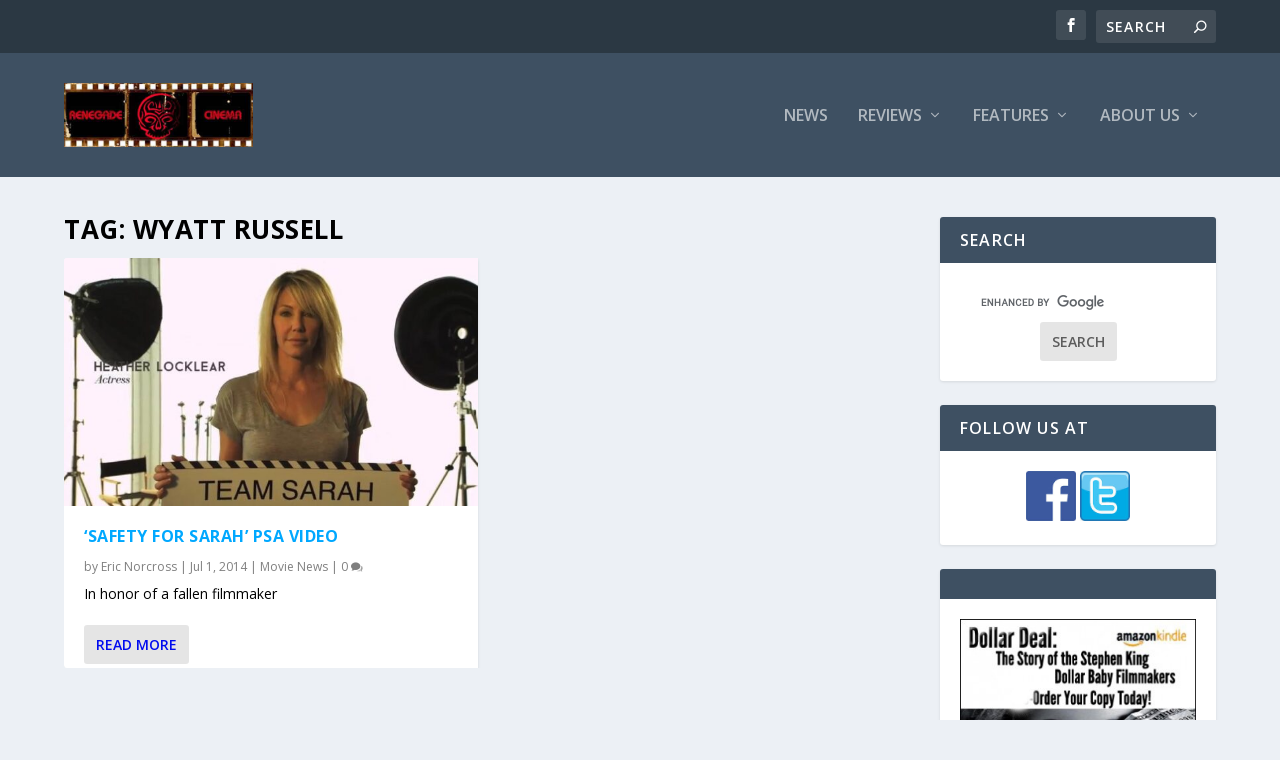

--- FILE ---
content_type: text/html; charset=utf-8
request_url: https://www.google.com/recaptcha/api2/aframe
body_size: 120
content:
<!DOCTYPE HTML><html><head><meta http-equiv="content-type" content="text/html; charset=UTF-8"></head><body><script nonce="GcRZzCZw1dXjlwdm5ZzM6Q">/** Anti-fraud and anti-abuse applications only. See google.com/recaptcha */ try{var clients={'sodar':'https://pagead2.googlesyndication.com/pagead/sodar?'};window.addEventListener("message",function(a){try{if(a.source===window.parent){var b=JSON.parse(a.data);var c=clients[b['id']];if(c){var d=document.createElement('img');d.src=c+b['params']+'&rc='+(localStorage.getItem("rc::a")?sessionStorage.getItem("rc::b"):"");window.document.body.appendChild(d);sessionStorage.setItem("rc::e",parseInt(sessionStorage.getItem("rc::e")||0)+1);localStorage.setItem("rc::h",'1768898051702');}}}catch(b){}});window.parent.postMessage("_grecaptcha_ready", "*");}catch(b){}</script></body></html>